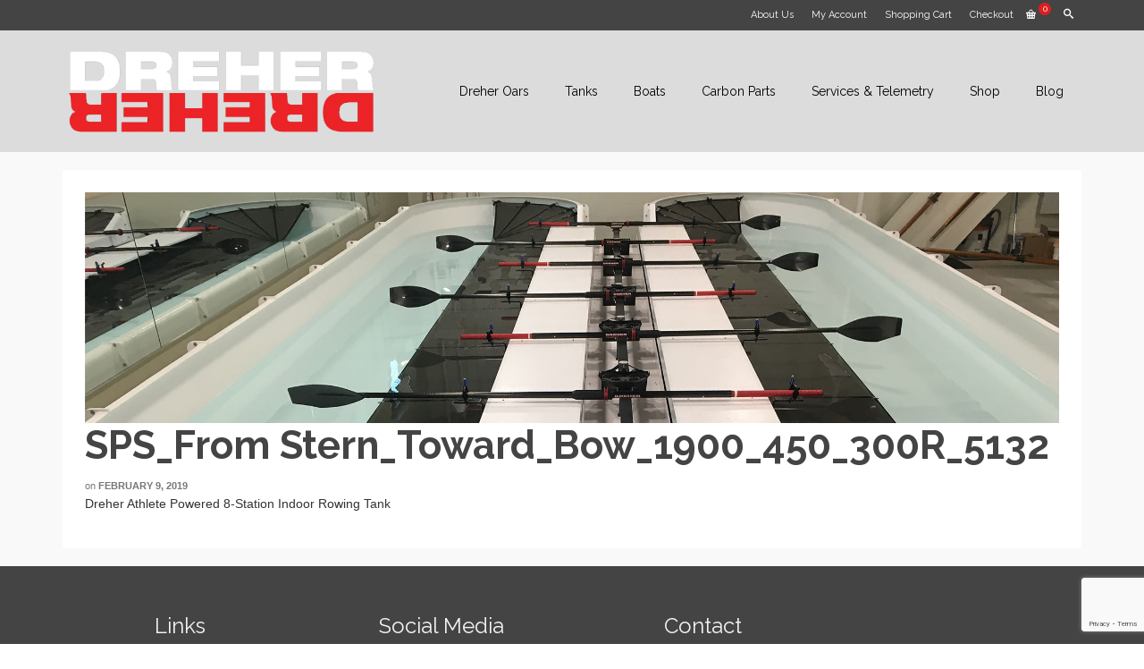

--- FILE ---
content_type: text/html; charset=utf-8
request_url: https://www.google.com/recaptcha/api2/anchor?ar=1&k=6LdEtdoZAAAAAAqL6tTyt-Hnz2dUITFmkYfz6D_x&co=aHR0cHM6Ly93d3cuZHVyaGFtYm9hdC5jb206NDQz&hl=en&v=PoyoqOPhxBO7pBk68S4YbpHZ&size=invisible&anchor-ms=20000&execute-ms=30000&cb=r41nyu6i4yps
body_size: 48557
content:
<!DOCTYPE HTML><html dir="ltr" lang="en"><head><meta http-equiv="Content-Type" content="text/html; charset=UTF-8">
<meta http-equiv="X-UA-Compatible" content="IE=edge">
<title>reCAPTCHA</title>
<style type="text/css">
/* cyrillic-ext */
@font-face {
  font-family: 'Roboto';
  font-style: normal;
  font-weight: 400;
  font-stretch: 100%;
  src: url(//fonts.gstatic.com/s/roboto/v48/KFO7CnqEu92Fr1ME7kSn66aGLdTylUAMa3GUBHMdazTgWw.woff2) format('woff2');
  unicode-range: U+0460-052F, U+1C80-1C8A, U+20B4, U+2DE0-2DFF, U+A640-A69F, U+FE2E-FE2F;
}
/* cyrillic */
@font-face {
  font-family: 'Roboto';
  font-style: normal;
  font-weight: 400;
  font-stretch: 100%;
  src: url(//fonts.gstatic.com/s/roboto/v48/KFO7CnqEu92Fr1ME7kSn66aGLdTylUAMa3iUBHMdazTgWw.woff2) format('woff2');
  unicode-range: U+0301, U+0400-045F, U+0490-0491, U+04B0-04B1, U+2116;
}
/* greek-ext */
@font-face {
  font-family: 'Roboto';
  font-style: normal;
  font-weight: 400;
  font-stretch: 100%;
  src: url(//fonts.gstatic.com/s/roboto/v48/KFO7CnqEu92Fr1ME7kSn66aGLdTylUAMa3CUBHMdazTgWw.woff2) format('woff2');
  unicode-range: U+1F00-1FFF;
}
/* greek */
@font-face {
  font-family: 'Roboto';
  font-style: normal;
  font-weight: 400;
  font-stretch: 100%;
  src: url(//fonts.gstatic.com/s/roboto/v48/KFO7CnqEu92Fr1ME7kSn66aGLdTylUAMa3-UBHMdazTgWw.woff2) format('woff2');
  unicode-range: U+0370-0377, U+037A-037F, U+0384-038A, U+038C, U+038E-03A1, U+03A3-03FF;
}
/* math */
@font-face {
  font-family: 'Roboto';
  font-style: normal;
  font-weight: 400;
  font-stretch: 100%;
  src: url(//fonts.gstatic.com/s/roboto/v48/KFO7CnqEu92Fr1ME7kSn66aGLdTylUAMawCUBHMdazTgWw.woff2) format('woff2');
  unicode-range: U+0302-0303, U+0305, U+0307-0308, U+0310, U+0312, U+0315, U+031A, U+0326-0327, U+032C, U+032F-0330, U+0332-0333, U+0338, U+033A, U+0346, U+034D, U+0391-03A1, U+03A3-03A9, U+03B1-03C9, U+03D1, U+03D5-03D6, U+03F0-03F1, U+03F4-03F5, U+2016-2017, U+2034-2038, U+203C, U+2040, U+2043, U+2047, U+2050, U+2057, U+205F, U+2070-2071, U+2074-208E, U+2090-209C, U+20D0-20DC, U+20E1, U+20E5-20EF, U+2100-2112, U+2114-2115, U+2117-2121, U+2123-214F, U+2190, U+2192, U+2194-21AE, U+21B0-21E5, U+21F1-21F2, U+21F4-2211, U+2213-2214, U+2216-22FF, U+2308-230B, U+2310, U+2319, U+231C-2321, U+2336-237A, U+237C, U+2395, U+239B-23B7, U+23D0, U+23DC-23E1, U+2474-2475, U+25AF, U+25B3, U+25B7, U+25BD, U+25C1, U+25CA, U+25CC, U+25FB, U+266D-266F, U+27C0-27FF, U+2900-2AFF, U+2B0E-2B11, U+2B30-2B4C, U+2BFE, U+3030, U+FF5B, U+FF5D, U+1D400-1D7FF, U+1EE00-1EEFF;
}
/* symbols */
@font-face {
  font-family: 'Roboto';
  font-style: normal;
  font-weight: 400;
  font-stretch: 100%;
  src: url(//fonts.gstatic.com/s/roboto/v48/KFO7CnqEu92Fr1ME7kSn66aGLdTylUAMaxKUBHMdazTgWw.woff2) format('woff2');
  unicode-range: U+0001-000C, U+000E-001F, U+007F-009F, U+20DD-20E0, U+20E2-20E4, U+2150-218F, U+2190, U+2192, U+2194-2199, U+21AF, U+21E6-21F0, U+21F3, U+2218-2219, U+2299, U+22C4-22C6, U+2300-243F, U+2440-244A, U+2460-24FF, U+25A0-27BF, U+2800-28FF, U+2921-2922, U+2981, U+29BF, U+29EB, U+2B00-2BFF, U+4DC0-4DFF, U+FFF9-FFFB, U+10140-1018E, U+10190-1019C, U+101A0, U+101D0-101FD, U+102E0-102FB, U+10E60-10E7E, U+1D2C0-1D2D3, U+1D2E0-1D37F, U+1F000-1F0FF, U+1F100-1F1AD, U+1F1E6-1F1FF, U+1F30D-1F30F, U+1F315, U+1F31C, U+1F31E, U+1F320-1F32C, U+1F336, U+1F378, U+1F37D, U+1F382, U+1F393-1F39F, U+1F3A7-1F3A8, U+1F3AC-1F3AF, U+1F3C2, U+1F3C4-1F3C6, U+1F3CA-1F3CE, U+1F3D4-1F3E0, U+1F3ED, U+1F3F1-1F3F3, U+1F3F5-1F3F7, U+1F408, U+1F415, U+1F41F, U+1F426, U+1F43F, U+1F441-1F442, U+1F444, U+1F446-1F449, U+1F44C-1F44E, U+1F453, U+1F46A, U+1F47D, U+1F4A3, U+1F4B0, U+1F4B3, U+1F4B9, U+1F4BB, U+1F4BF, U+1F4C8-1F4CB, U+1F4D6, U+1F4DA, U+1F4DF, U+1F4E3-1F4E6, U+1F4EA-1F4ED, U+1F4F7, U+1F4F9-1F4FB, U+1F4FD-1F4FE, U+1F503, U+1F507-1F50B, U+1F50D, U+1F512-1F513, U+1F53E-1F54A, U+1F54F-1F5FA, U+1F610, U+1F650-1F67F, U+1F687, U+1F68D, U+1F691, U+1F694, U+1F698, U+1F6AD, U+1F6B2, U+1F6B9-1F6BA, U+1F6BC, U+1F6C6-1F6CF, U+1F6D3-1F6D7, U+1F6E0-1F6EA, U+1F6F0-1F6F3, U+1F6F7-1F6FC, U+1F700-1F7FF, U+1F800-1F80B, U+1F810-1F847, U+1F850-1F859, U+1F860-1F887, U+1F890-1F8AD, U+1F8B0-1F8BB, U+1F8C0-1F8C1, U+1F900-1F90B, U+1F93B, U+1F946, U+1F984, U+1F996, U+1F9E9, U+1FA00-1FA6F, U+1FA70-1FA7C, U+1FA80-1FA89, U+1FA8F-1FAC6, U+1FACE-1FADC, U+1FADF-1FAE9, U+1FAF0-1FAF8, U+1FB00-1FBFF;
}
/* vietnamese */
@font-face {
  font-family: 'Roboto';
  font-style: normal;
  font-weight: 400;
  font-stretch: 100%;
  src: url(//fonts.gstatic.com/s/roboto/v48/KFO7CnqEu92Fr1ME7kSn66aGLdTylUAMa3OUBHMdazTgWw.woff2) format('woff2');
  unicode-range: U+0102-0103, U+0110-0111, U+0128-0129, U+0168-0169, U+01A0-01A1, U+01AF-01B0, U+0300-0301, U+0303-0304, U+0308-0309, U+0323, U+0329, U+1EA0-1EF9, U+20AB;
}
/* latin-ext */
@font-face {
  font-family: 'Roboto';
  font-style: normal;
  font-weight: 400;
  font-stretch: 100%;
  src: url(//fonts.gstatic.com/s/roboto/v48/KFO7CnqEu92Fr1ME7kSn66aGLdTylUAMa3KUBHMdazTgWw.woff2) format('woff2');
  unicode-range: U+0100-02BA, U+02BD-02C5, U+02C7-02CC, U+02CE-02D7, U+02DD-02FF, U+0304, U+0308, U+0329, U+1D00-1DBF, U+1E00-1E9F, U+1EF2-1EFF, U+2020, U+20A0-20AB, U+20AD-20C0, U+2113, U+2C60-2C7F, U+A720-A7FF;
}
/* latin */
@font-face {
  font-family: 'Roboto';
  font-style: normal;
  font-weight: 400;
  font-stretch: 100%;
  src: url(//fonts.gstatic.com/s/roboto/v48/KFO7CnqEu92Fr1ME7kSn66aGLdTylUAMa3yUBHMdazQ.woff2) format('woff2');
  unicode-range: U+0000-00FF, U+0131, U+0152-0153, U+02BB-02BC, U+02C6, U+02DA, U+02DC, U+0304, U+0308, U+0329, U+2000-206F, U+20AC, U+2122, U+2191, U+2193, U+2212, U+2215, U+FEFF, U+FFFD;
}
/* cyrillic-ext */
@font-face {
  font-family: 'Roboto';
  font-style: normal;
  font-weight: 500;
  font-stretch: 100%;
  src: url(//fonts.gstatic.com/s/roboto/v48/KFO7CnqEu92Fr1ME7kSn66aGLdTylUAMa3GUBHMdazTgWw.woff2) format('woff2');
  unicode-range: U+0460-052F, U+1C80-1C8A, U+20B4, U+2DE0-2DFF, U+A640-A69F, U+FE2E-FE2F;
}
/* cyrillic */
@font-face {
  font-family: 'Roboto';
  font-style: normal;
  font-weight: 500;
  font-stretch: 100%;
  src: url(//fonts.gstatic.com/s/roboto/v48/KFO7CnqEu92Fr1ME7kSn66aGLdTylUAMa3iUBHMdazTgWw.woff2) format('woff2');
  unicode-range: U+0301, U+0400-045F, U+0490-0491, U+04B0-04B1, U+2116;
}
/* greek-ext */
@font-face {
  font-family: 'Roboto';
  font-style: normal;
  font-weight: 500;
  font-stretch: 100%;
  src: url(//fonts.gstatic.com/s/roboto/v48/KFO7CnqEu92Fr1ME7kSn66aGLdTylUAMa3CUBHMdazTgWw.woff2) format('woff2');
  unicode-range: U+1F00-1FFF;
}
/* greek */
@font-face {
  font-family: 'Roboto';
  font-style: normal;
  font-weight: 500;
  font-stretch: 100%;
  src: url(//fonts.gstatic.com/s/roboto/v48/KFO7CnqEu92Fr1ME7kSn66aGLdTylUAMa3-UBHMdazTgWw.woff2) format('woff2');
  unicode-range: U+0370-0377, U+037A-037F, U+0384-038A, U+038C, U+038E-03A1, U+03A3-03FF;
}
/* math */
@font-face {
  font-family: 'Roboto';
  font-style: normal;
  font-weight: 500;
  font-stretch: 100%;
  src: url(//fonts.gstatic.com/s/roboto/v48/KFO7CnqEu92Fr1ME7kSn66aGLdTylUAMawCUBHMdazTgWw.woff2) format('woff2');
  unicode-range: U+0302-0303, U+0305, U+0307-0308, U+0310, U+0312, U+0315, U+031A, U+0326-0327, U+032C, U+032F-0330, U+0332-0333, U+0338, U+033A, U+0346, U+034D, U+0391-03A1, U+03A3-03A9, U+03B1-03C9, U+03D1, U+03D5-03D6, U+03F0-03F1, U+03F4-03F5, U+2016-2017, U+2034-2038, U+203C, U+2040, U+2043, U+2047, U+2050, U+2057, U+205F, U+2070-2071, U+2074-208E, U+2090-209C, U+20D0-20DC, U+20E1, U+20E5-20EF, U+2100-2112, U+2114-2115, U+2117-2121, U+2123-214F, U+2190, U+2192, U+2194-21AE, U+21B0-21E5, U+21F1-21F2, U+21F4-2211, U+2213-2214, U+2216-22FF, U+2308-230B, U+2310, U+2319, U+231C-2321, U+2336-237A, U+237C, U+2395, U+239B-23B7, U+23D0, U+23DC-23E1, U+2474-2475, U+25AF, U+25B3, U+25B7, U+25BD, U+25C1, U+25CA, U+25CC, U+25FB, U+266D-266F, U+27C0-27FF, U+2900-2AFF, U+2B0E-2B11, U+2B30-2B4C, U+2BFE, U+3030, U+FF5B, U+FF5D, U+1D400-1D7FF, U+1EE00-1EEFF;
}
/* symbols */
@font-face {
  font-family: 'Roboto';
  font-style: normal;
  font-weight: 500;
  font-stretch: 100%;
  src: url(//fonts.gstatic.com/s/roboto/v48/KFO7CnqEu92Fr1ME7kSn66aGLdTylUAMaxKUBHMdazTgWw.woff2) format('woff2');
  unicode-range: U+0001-000C, U+000E-001F, U+007F-009F, U+20DD-20E0, U+20E2-20E4, U+2150-218F, U+2190, U+2192, U+2194-2199, U+21AF, U+21E6-21F0, U+21F3, U+2218-2219, U+2299, U+22C4-22C6, U+2300-243F, U+2440-244A, U+2460-24FF, U+25A0-27BF, U+2800-28FF, U+2921-2922, U+2981, U+29BF, U+29EB, U+2B00-2BFF, U+4DC0-4DFF, U+FFF9-FFFB, U+10140-1018E, U+10190-1019C, U+101A0, U+101D0-101FD, U+102E0-102FB, U+10E60-10E7E, U+1D2C0-1D2D3, U+1D2E0-1D37F, U+1F000-1F0FF, U+1F100-1F1AD, U+1F1E6-1F1FF, U+1F30D-1F30F, U+1F315, U+1F31C, U+1F31E, U+1F320-1F32C, U+1F336, U+1F378, U+1F37D, U+1F382, U+1F393-1F39F, U+1F3A7-1F3A8, U+1F3AC-1F3AF, U+1F3C2, U+1F3C4-1F3C6, U+1F3CA-1F3CE, U+1F3D4-1F3E0, U+1F3ED, U+1F3F1-1F3F3, U+1F3F5-1F3F7, U+1F408, U+1F415, U+1F41F, U+1F426, U+1F43F, U+1F441-1F442, U+1F444, U+1F446-1F449, U+1F44C-1F44E, U+1F453, U+1F46A, U+1F47D, U+1F4A3, U+1F4B0, U+1F4B3, U+1F4B9, U+1F4BB, U+1F4BF, U+1F4C8-1F4CB, U+1F4D6, U+1F4DA, U+1F4DF, U+1F4E3-1F4E6, U+1F4EA-1F4ED, U+1F4F7, U+1F4F9-1F4FB, U+1F4FD-1F4FE, U+1F503, U+1F507-1F50B, U+1F50D, U+1F512-1F513, U+1F53E-1F54A, U+1F54F-1F5FA, U+1F610, U+1F650-1F67F, U+1F687, U+1F68D, U+1F691, U+1F694, U+1F698, U+1F6AD, U+1F6B2, U+1F6B9-1F6BA, U+1F6BC, U+1F6C6-1F6CF, U+1F6D3-1F6D7, U+1F6E0-1F6EA, U+1F6F0-1F6F3, U+1F6F7-1F6FC, U+1F700-1F7FF, U+1F800-1F80B, U+1F810-1F847, U+1F850-1F859, U+1F860-1F887, U+1F890-1F8AD, U+1F8B0-1F8BB, U+1F8C0-1F8C1, U+1F900-1F90B, U+1F93B, U+1F946, U+1F984, U+1F996, U+1F9E9, U+1FA00-1FA6F, U+1FA70-1FA7C, U+1FA80-1FA89, U+1FA8F-1FAC6, U+1FACE-1FADC, U+1FADF-1FAE9, U+1FAF0-1FAF8, U+1FB00-1FBFF;
}
/* vietnamese */
@font-face {
  font-family: 'Roboto';
  font-style: normal;
  font-weight: 500;
  font-stretch: 100%;
  src: url(//fonts.gstatic.com/s/roboto/v48/KFO7CnqEu92Fr1ME7kSn66aGLdTylUAMa3OUBHMdazTgWw.woff2) format('woff2');
  unicode-range: U+0102-0103, U+0110-0111, U+0128-0129, U+0168-0169, U+01A0-01A1, U+01AF-01B0, U+0300-0301, U+0303-0304, U+0308-0309, U+0323, U+0329, U+1EA0-1EF9, U+20AB;
}
/* latin-ext */
@font-face {
  font-family: 'Roboto';
  font-style: normal;
  font-weight: 500;
  font-stretch: 100%;
  src: url(//fonts.gstatic.com/s/roboto/v48/KFO7CnqEu92Fr1ME7kSn66aGLdTylUAMa3KUBHMdazTgWw.woff2) format('woff2');
  unicode-range: U+0100-02BA, U+02BD-02C5, U+02C7-02CC, U+02CE-02D7, U+02DD-02FF, U+0304, U+0308, U+0329, U+1D00-1DBF, U+1E00-1E9F, U+1EF2-1EFF, U+2020, U+20A0-20AB, U+20AD-20C0, U+2113, U+2C60-2C7F, U+A720-A7FF;
}
/* latin */
@font-face {
  font-family: 'Roboto';
  font-style: normal;
  font-weight: 500;
  font-stretch: 100%;
  src: url(//fonts.gstatic.com/s/roboto/v48/KFO7CnqEu92Fr1ME7kSn66aGLdTylUAMa3yUBHMdazQ.woff2) format('woff2');
  unicode-range: U+0000-00FF, U+0131, U+0152-0153, U+02BB-02BC, U+02C6, U+02DA, U+02DC, U+0304, U+0308, U+0329, U+2000-206F, U+20AC, U+2122, U+2191, U+2193, U+2212, U+2215, U+FEFF, U+FFFD;
}
/* cyrillic-ext */
@font-face {
  font-family: 'Roboto';
  font-style: normal;
  font-weight: 900;
  font-stretch: 100%;
  src: url(//fonts.gstatic.com/s/roboto/v48/KFO7CnqEu92Fr1ME7kSn66aGLdTylUAMa3GUBHMdazTgWw.woff2) format('woff2');
  unicode-range: U+0460-052F, U+1C80-1C8A, U+20B4, U+2DE0-2DFF, U+A640-A69F, U+FE2E-FE2F;
}
/* cyrillic */
@font-face {
  font-family: 'Roboto';
  font-style: normal;
  font-weight: 900;
  font-stretch: 100%;
  src: url(//fonts.gstatic.com/s/roboto/v48/KFO7CnqEu92Fr1ME7kSn66aGLdTylUAMa3iUBHMdazTgWw.woff2) format('woff2');
  unicode-range: U+0301, U+0400-045F, U+0490-0491, U+04B0-04B1, U+2116;
}
/* greek-ext */
@font-face {
  font-family: 'Roboto';
  font-style: normal;
  font-weight: 900;
  font-stretch: 100%;
  src: url(//fonts.gstatic.com/s/roboto/v48/KFO7CnqEu92Fr1ME7kSn66aGLdTylUAMa3CUBHMdazTgWw.woff2) format('woff2');
  unicode-range: U+1F00-1FFF;
}
/* greek */
@font-face {
  font-family: 'Roboto';
  font-style: normal;
  font-weight: 900;
  font-stretch: 100%;
  src: url(//fonts.gstatic.com/s/roboto/v48/KFO7CnqEu92Fr1ME7kSn66aGLdTylUAMa3-UBHMdazTgWw.woff2) format('woff2');
  unicode-range: U+0370-0377, U+037A-037F, U+0384-038A, U+038C, U+038E-03A1, U+03A3-03FF;
}
/* math */
@font-face {
  font-family: 'Roboto';
  font-style: normal;
  font-weight: 900;
  font-stretch: 100%;
  src: url(//fonts.gstatic.com/s/roboto/v48/KFO7CnqEu92Fr1ME7kSn66aGLdTylUAMawCUBHMdazTgWw.woff2) format('woff2');
  unicode-range: U+0302-0303, U+0305, U+0307-0308, U+0310, U+0312, U+0315, U+031A, U+0326-0327, U+032C, U+032F-0330, U+0332-0333, U+0338, U+033A, U+0346, U+034D, U+0391-03A1, U+03A3-03A9, U+03B1-03C9, U+03D1, U+03D5-03D6, U+03F0-03F1, U+03F4-03F5, U+2016-2017, U+2034-2038, U+203C, U+2040, U+2043, U+2047, U+2050, U+2057, U+205F, U+2070-2071, U+2074-208E, U+2090-209C, U+20D0-20DC, U+20E1, U+20E5-20EF, U+2100-2112, U+2114-2115, U+2117-2121, U+2123-214F, U+2190, U+2192, U+2194-21AE, U+21B0-21E5, U+21F1-21F2, U+21F4-2211, U+2213-2214, U+2216-22FF, U+2308-230B, U+2310, U+2319, U+231C-2321, U+2336-237A, U+237C, U+2395, U+239B-23B7, U+23D0, U+23DC-23E1, U+2474-2475, U+25AF, U+25B3, U+25B7, U+25BD, U+25C1, U+25CA, U+25CC, U+25FB, U+266D-266F, U+27C0-27FF, U+2900-2AFF, U+2B0E-2B11, U+2B30-2B4C, U+2BFE, U+3030, U+FF5B, U+FF5D, U+1D400-1D7FF, U+1EE00-1EEFF;
}
/* symbols */
@font-face {
  font-family: 'Roboto';
  font-style: normal;
  font-weight: 900;
  font-stretch: 100%;
  src: url(//fonts.gstatic.com/s/roboto/v48/KFO7CnqEu92Fr1ME7kSn66aGLdTylUAMaxKUBHMdazTgWw.woff2) format('woff2');
  unicode-range: U+0001-000C, U+000E-001F, U+007F-009F, U+20DD-20E0, U+20E2-20E4, U+2150-218F, U+2190, U+2192, U+2194-2199, U+21AF, U+21E6-21F0, U+21F3, U+2218-2219, U+2299, U+22C4-22C6, U+2300-243F, U+2440-244A, U+2460-24FF, U+25A0-27BF, U+2800-28FF, U+2921-2922, U+2981, U+29BF, U+29EB, U+2B00-2BFF, U+4DC0-4DFF, U+FFF9-FFFB, U+10140-1018E, U+10190-1019C, U+101A0, U+101D0-101FD, U+102E0-102FB, U+10E60-10E7E, U+1D2C0-1D2D3, U+1D2E0-1D37F, U+1F000-1F0FF, U+1F100-1F1AD, U+1F1E6-1F1FF, U+1F30D-1F30F, U+1F315, U+1F31C, U+1F31E, U+1F320-1F32C, U+1F336, U+1F378, U+1F37D, U+1F382, U+1F393-1F39F, U+1F3A7-1F3A8, U+1F3AC-1F3AF, U+1F3C2, U+1F3C4-1F3C6, U+1F3CA-1F3CE, U+1F3D4-1F3E0, U+1F3ED, U+1F3F1-1F3F3, U+1F3F5-1F3F7, U+1F408, U+1F415, U+1F41F, U+1F426, U+1F43F, U+1F441-1F442, U+1F444, U+1F446-1F449, U+1F44C-1F44E, U+1F453, U+1F46A, U+1F47D, U+1F4A3, U+1F4B0, U+1F4B3, U+1F4B9, U+1F4BB, U+1F4BF, U+1F4C8-1F4CB, U+1F4D6, U+1F4DA, U+1F4DF, U+1F4E3-1F4E6, U+1F4EA-1F4ED, U+1F4F7, U+1F4F9-1F4FB, U+1F4FD-1F4FE, U+1F503, U+1F507-1F50B, U+1F50D, U+1F512-1F513, U+1F53E-1F54A, U+1F54F-1F5FA, U+1F610, U+1F650-1F67F, U+1F687, U+1F68D, U+1F691, U+1F694, U+1F698, U+1F6AD, U+1F6B2, U+1F6B9-1F6BA, U+1F6BC, U+1F6C6-1F6CF, U+1F6D3-1F6D7, U+1F6E0-1F6EA, U+1F6F0-1F6F3, U+1F6F7-1F6FC, U+1F700-1F7FF, U+1F800-1F80B, U+1F810-1F847, U+1F850-1F859, U+1F860-1F887, U+1F890-1F8AD, U+1F8B0-1F8BB, U+1F8C0-1F8C1, U+1F900-1F90B, U+1F93B, U+1F946, U+1F984, U+1F996, U+1F9E9, U+1FA00-1FA6F, U+1FA70-1FA7C, U+1FA80-1FA89, U+1FA8F-1FAC6, U+1FACE-1FADC, U+1FADF-1FAE9, U+1FAF0-1FAF8, U+1FB00-1FBFF;
}
/* vietnamese */
@font-face {
  font-family: 'Roboto';
  font-style: normal;
  font-weight: 900;
  font-stretch: 100%;
  src: url(//fonts.gstatic.com/s/roboto/v48/KFO7CnqEu92Fr1ME7kSn66aGLdTylUAMa3OUBHMdazTgWw.woff2) format('woff2');
  unicode-range: U+0102-0103, U+0110-0111, U+0128-0129, U+0168-0169, U+01A0-01A1, U+01AF-01B0, U+0300-0301, U+0303-0304, U+0308-0309, U+0323, U+0329, U+1EA0-1EF9, U+20AB;
}
/* latin-ext */
@font-face {
  font-family: 'Roboto';
  font-style: normal;
  font-weight: 900;
  font-stretch: 100%;
  src: url(//fonts.gstatic.com/s/roboto/v48/KFO7CnqEu92Fr1ME7kSn66aGLdTylUAMa3KUBHMdazTgWw.woff2) format('woff2');
  unicode-range: U+0100-02BA, U+02BD-02C5, U+02C7-02CC, U+02CE-02D7, U+02DD-02FF, U+0304, U+0308, U+0329, U+1D00-1DBF, U+1E00-1E9F, U+1EF2-1EFF, U+2020, U+20A0-20AB, U+20AD-20C0, U+2113, U+2C60-2C7F, U+A720-A7FF;
}
/* latin */
@font-face {
  font-family: 'Roboto';
  font-style: normal;
  font-weight: 900;
  font-stretch: 100%;
  src: url(//fonts.gstatic.com/s/roboto/v48/KFO7CnqEu92Fr1ME7kSn66aGLdTylUAMa3yUBHMdazQ.woff2) format('woff2');
  unicode-range: U+0000-00FF, U+0131, U+0152-0153, U+02BB-02BC, U+02C6, U+02DA, U+02DC, U+0304, U+0308, U+0329, U+2000-206F, U+20AC, U+2122, U+2191, U+2193, U+2212, U+2215, U+FEFF, U+FFFD;
}

</style>
<link rel="stylesheet" type="text/css" href="https://www.gstatic.com/recaptcha/releases/PoyoqOPhxBO7pBk68S4YbpHZ/styles__ltr.css">
<script nonce="L7m9OWRxbRvMDsTftAwQzg" type="text/javascript">window['__recaptcha_api'] = 'https://www.google.com/recaptcha/api2/';</script>
<script type="text/javascript" src="https://www.gstatic.com/recaptcha/releases/PoyoqOPhxBO7pBk68S4YbpHZ/recaptcha__en.js" nonce="L7m9OWRxbRvMDsTftAwQzg">
      
    </script></head>
<body><div id="rc-anchor-alert" class="rc-anchor-alert"></div>
<input type="hidden" id="recaptcha-token" value="[base64]">
<script type="text/javascript" nonce="L7m9OWRxbRvMDsTftAwQzg">
      recaptcha.anchor.Main.init("[\x22ainput\x22,[\x22bgdata\x22,\x22\x22,\[base64]/[base64]/[base64]/[base64]/[base64]/[base64]/[base64]/[base64]/[base64]/[base64]\\u003d\x22,\[base64]\\u003d\x22,\x22wr3Cl8KTDMKMw6HCmB/DlcOYZ8OZUGcOHh4KJMKRwo7CkhwJw47ClknCoDbCght/wprDr8KCw6dTCGstw7bClEHDnMKCJlw+w5Zuf8KRw4IcwrJxw5XDlFHDgHB2w4Uzwp0Dw5XDj8OowpXDl8KOw5QnKcKCw53Ciz7DisOFR0PCtVTCj8O9ETjCg8K5akHCuMOtwp09CjoWwovDgnA7XMOXScOSwo/ChSPCmcKHScOywp/DpyNnCS3CoxvDqMKOwp1CwqjCh8OQwqLDvwLDosKcw5TClQQ3wq3CgyHDk8KHJwkNCT3Dq8OMdgLDsMKTwrckw5nCjkouw5Rsw67CmR/CosO2w5HClsOVEMOBBcOzJMOUJcKFw4tmYsOvw4rDvEV7X8O1C8KdaMOoHcOTDQjCjsKmwrEHdAbCgQLDr8ORw4PCnikTwq10wr3DmhbCvnhGwrTDh8KQw6rDkHh4w6tPGMKAL8ODwqdxTMKcDX8fw5vCugLDisKKwoI6M8KoGiUkwoYRwqoTCw/DlDMQw545w5RHw6nCi23CqFVsw4nDhAs0FnrCuF9QwqTCvEjDumPDk8KrWGY9w7DCnQ7DsjvDv8Kkw73CpsKGw7pXwqNCFQfDh31tw5vCmMKzBMK9wpXCgMKpwoAOH8OIOcKkwrZKw6IPSxciQgnDnsOOw5fDownCtU7DqETDrVY8UGIwdw/Cg8KfdUwaw6vCvsKowoV7O8OnwoxHViTCnFcyw5nCoMO1w6DDrG4RfR/Cg3NlwrkrJcOcwpHChivDjsOcw5wFwqQcw4ZTw4wOwoXDrMOjw7XCncOSM8Kuw4R1w5fCtgY6b8OzIMKlw6LDpMKawofDgsKFRMKJw67Crw1mwqNvwrBDZh/DiUzDhBVCQi0Gw6RlJ8O3P8KGw6lGKcKPL8Obay4Nw77Cn8KVw4fDgGrDmA/[base64]/DgxPCicOawrbCvCB/PcKNNsO2wpjDg0XCtELCqcKLIEgLw75yC2PDtMOlSsOtw5HDh1LCtsKsw6w8T3pew5zCjcOGwp0jw5XDt1/DmCfDlUMpw6bDkcKAw4/DhMK/[base64]/CogUhExAxMl/CnMKvDcK+wo9HI8OxUMKyFDphesO5CR0OwqVGw7AmT8KcecObwo7ChFXCsxc0AcKcw6jDsFk7TMKQOsOAQk8Sw4nDt8OwOGfDncKjw6A0bgfDn8K/[base64]/CjMOiw4LDg00fe8K+LcKUBMOBw7sNFcKCHMKTwqrDl0jCh8OJwpB+wrfCsCRZIirCk8KVwqlhAkM5w6Uiw7s1ccOKwofCm0kMw7ofMBDDhMK7w7xVw7jDg8KZRcKqYClGJTZ/UcOSwqDCiMKoHBliw6IEw4/DrsOtw4kyw7bDuAAzw4HCrj3CukrCscO9wqAKwr7Ct8OgwrEIwprDp8OEw7bChcOvTMO1ClXDslMywqDCm8KawodHwr7DgsOtw7spBiXDssOxw5BVwpB+wo/CuQJIw71Gw4rDlkNAwqFbLH/Ci8KKw4RXEEwNwrHCoMKnFxR1asKCw5k/w6dFNSp3aMODwos9JAROZjNOwp8OU8Omw4BZw4ICw5HChcObw5ltBcOxfnTDmcKTw5jCssKGwodnJcOsA8Oaw4DCj0JmO8KuwqrDlMKuwpkFwpXDhCAJXMKNVmc0OMOJw6oQGsONeMOcKEvCk0t2AcKwbA/DksOcGQzCgcK6w4PDtsKhOMO8wqPDpWrClMOww7vDpADDoGfCuMOhPMKYw60+TTh0woQ+HDMiw7jCp8KDw7LDncKOwrbDk8Kkwop1WMOVw67CpcOZw4wTYyPDvHgeNXEQw6kJw61DwoTCmFDDlkUVPB/DqcO/fW/[base64]/[base64]/CvcODw6grwoE8FcKmfMOrwo7CocOYYRRJwp9nXMOoA8K7w53DuW5gE8KWwoVwOCxcAsKCw4/Dn2/[base64]/CkGvDssKhwql2w7nDo8Klwq8PEzHDvhXDvhV1w4cGbGPCm1bCoMKjw7NwAHokw7zCqMOtw63CsMKDOAstw6gow5x/Lz1mZcK9cUPDvcO4w7rCiMKCwpLDrMOmwrrCpwXCqcOtCCrCkiEZEGhHwrzDq8OJIsKdI8KkLmbDtcKPw58TZcKzKnwpbsKcSsKfYFHChHLDpsOrwo3DpcORdMOHwpzDkMKIw6rDlWIsw6EPw5YzPSAYUllcwp3DhCPChUbCoFHDkiHDgDrDkG/DvMKNw5oZMWDCp0BbAcOmwqERwrXDt8KRw61iw4ANDMKfGsOTwqFMIsKwwozCoMOzw4tEw4J4w504wpZpMMO/wpxtSjvDsGkzw5rCtyfDm8OHw5YHFgTDvyN+wrY5wrUVacKSdcOuw7J4w55Yw4AJw51uSRHDsRLCoXzDu0cgwpLDlcK7HcKFw4rDhcKow6HDksK/wpjDg8KOw5LDicOAHVdYVGJTwqjDjR86MsObYsO7LcKTwrw0wqXDo3xMwqwPwphAwpBxO3sqw5VSWnc0KcK6JcO5HkcGw4nDkcOcw7LDgzsXfcOuXWDCrsOcTMKWZFbCvMO2wqoVJsOtasKuw6YsNsKNaMOow4hpw5p4wr7Di8K4wo3CljnCqsKIw5N3B8KoFMKBacK/ZkvDscOmRi9kUhVawpJZwpXChsOMwogYwp3CmkcgwqnCmsOOwo3CksO5wr3CmMKzOcKRGsKsQmY+ScOUEMKaEsO+w6QNwrdxYhcyNcK0wo4qVcOCwr7DpMO0w5UfORPCk8KRC8KpwoTDnGLDhBgjwr0QwrRmwpgFCcOlHsKMw6xrHVLDi0/DuG/Cl8OqCApoQmw/[base64]/ZT/DtzDDu2DDsQPCnMKkw6Auw7jCi3dncXrDrMOxe8KFwrVMKUrCl8KJST8jw5l5LBQYTWQ/w5bCusOqwpt8woHDhsOMHsOAX8KzKSrDmcKrCcOrIsOPwopQWTvCq8OLAMOPJ8OrwollFmpIwqnDvAomUcOxw7PDkMOew4Usw4nCtBU9MBwQccK/LsKewrkJwrdqSsKKQG9vwpnCqmHDh0fChMKDwrLCkcKxwp0ew5xzFsOkw5/CqsKkX0TCsgdXwrXDklJcw7cfeMOxSsKQAysgwrl/U8OkwpDCiMO8aMOdP8O4w7JZTxrCjMKOc8OYVcKmYiskw45Ww6QsS8O3woDCnMK5wo9XN8K3XRoFw7MVw6vCll7CrsKewpgQwrjDrcKfB8KvA8KzQR8NwqhVJXXDjsOAOBVJw6TCqcOWIcO/FEnCiHvCoj8STMKmUsO8csOhEMOeRsOkF8KRw53CpjjDg1jDv8KsbVvCo1/Cm8KZd8KnwoHDssOkw7dGw5DCgXkgM1vCmMK1w5LDsxnDnMKowpE1JsOOCcOwVMKow6dww6XDqjvDqlTCkljDrynDhx3Dm8OTwoxzwqfCo8OowpwQwr8Twp8/[base64]/wpnClAzCoVHClcK0w6fDk1PCgcKAwrLCjjLCvsODdcKhPS7CtC3CqX/Dj8ONJnBHwo/DrcO8wrAfZglnw5DDhUPChsOafTbCh8OJw57Cq8KbwrHCs8KuwrQQwr7CsUTCgH3CklDDrMO9ADvDj8KFLsKvUsKuUXR4w5rCok3DmBRRw4PCiMKnwrZRMsKSey9tXcKDw6oswrXCusOmGcKvUQRhwqvDrUfCrWcILWLDmsOVwp54woJVwr/Cm3zChsOmesKRwrMmOMOiBcKZw6XDnU03IMOBY3zCowPDgTYuXsOCw6rDs20CdMKewr1sAsOBZDjDr8KGIMKPZMO/[base64]/DtMO4wqorB8KcUMOvw4vDksKiwolvwo7DksOTfRouPwVfw6ZdZlA0w4Y5w5kEX3XCtsKhw5Jtwo55agTCgMO4bwTCnzQowpnCqMKCeQ/DjSUEwq/DlMKrw6DDtMKLwo0iwrpQXGwuLMK8w5vDnQ3Ct0tgRgvDhsKye8OAwp7DrsKtw5LCisKsw6TCuAhRw5BgLcK3FMOUw7jCiHw7wqIjV8O3d8Ouw5PDmsO6wp9EfcKrwq8QBcKKcQx+w5LCssK6wr/Dnw4halJGTsK0wqzDrD96w5NdU8OOwo9sQMKJw53ComNUwqkxwrZbwq4xwo3CjG/Cv8K5JifCi0XDk8OxD0fCvsKefAbCuMOGeEQuw7PCsHjDmcOybMKcTTPCgcKUw63DksKtwoXDnHQqdnR+fsKuMHlVwqNFUsOIwplrOW84w5zDowNSIRx7wq/DsMKuBsKhw7Niw7VowoMOwr3DmFNCJzFwNzZ1I2bCpsOuGi4NIUvCvG/DlT7Dk8OUJAFNNEh3O8KZwoHDm25SJEEfw4zCusOQEcO3w70pWsOrIXsAOF/CgMKFCzHDlypnTsKDw4TCssKoHMKuFsOKMyHCsMObwr/DtCPDqEJNb8KhwoPDmcOMw7pgw6gkw4vCs3LDqip/[base64]/DpWDDlV1wIwvDicO+Jn/Do8OaZDLCiVwRRMKlFRPDn8KYw7nDlFI/UcKsScOVwrMUwq/DtsOiYwY0wrbCm8OCwqMtTAfDicKtw7Zvw5TCn8OxCsKSUxx0wqXCpMKDw7N2w4XClHPCik8RU8Kvw7c0BEp5FsKFdsKNwpHDtsKNwr7Dv8KRw4w3wrnCicOLR8OFNMKbMRfDscOEw75ywrsfw4ktXSjClQzChyZcFMOEGlbDh8KVJ8KCHXnClsOFQsOKWF/Dq8OHQBvDrj/DlsOiQcK2N2zDqsKyPzAYVkxuVMOlPj4Pw7p5c8Kcw41Hw7/Ct3gZwpPCi8KVw5/DrsK6S8KObHozPRYweC/DoMOSBktOUcKCd0HCnsOIw5/DqWY9w4PCmcKwaDIHwqwyGMK+XcKnbB3Cl8OLwqAeGGnDscOJP8KUw5Ekwp3DuDrCoTHDlQNLwqAxwonDvMOJwrkTAHnDqsOCwqHCvDgrw6TDu8K9KMKqw77DrjbDosOnwrjCrcKWwr7Dr8OBwq3Dr3nDkMOrw61ANyUfwrDCt8KXw6TDnxEQAx/CnXB5RcKaDsOqw5HDmMKrwqtOwqVRKMOVdC7DijvDgXbCvsKgI8ODw5RnLsOHQsK+wr7CqMK6NcOCQ8KLw5fCoFxoI8K6dDnCh3XDsT7DuW42wpchH1DDmcKgwozDuMKVDMKnGcKyScKmZMKdNGBew5QtaE8BwqjDvcOKMRnDpsKmBMOFw40twqY/asO/wo7DjsKBesOXFijDv8KvIyoQelXCq0Yaw7wZwr7DscOCYcKebMKrwrh+woc+Gn5PGgjDj8OFwrHDvcKtX2JGFcKROngUw6FWO3U7O8O3XsO1LwLCtB3CgRFnwq/CknXDiCrCn0taw6ZjZwoyL8OgD8KOLWsEAjUHRcOVwr/[base64]/wq5SWcOVwqkew7VVecKlw5hRw5/[base64]/DrRbChcO9wqouwpMiwqfCvU3Dr8O2wr1ywqlPw7Bqw79pXzzCp8O8wqcBIcKvWcOlwoZYADJKMzwtCsKBw6ESw4LDm3I+wp/DgAI3RcKjBcKPa8KGY8K7w4gPDsKjw6lCwpjDpQwYwowsScOrwoFpZWR/wqooc2XDglcFwpVFI8KJw6zCgMKJNVN0wqlTLRHCqDjDscKqw7xXwpVGw5TCuwfCqMO/w4bDvMOBfUYxw7bCqGzCh8OGZyTDjcO5NMKXwr/CoDnDjMOQFcKhYFHDl0xXwovDksK/V8O0wobCqsOqw5XDkzEMw5zCpwYTwqd6w7hOwqzCgcOPLW7Ds0k7RxUNPCFuM8OcwrcxLcOEw49Ow4fDlMK6GsObwpVxSxwcw7pnFxIJw6w8LsOyLxs2w7/DvcKswq0UfMO6fMOYw7fCocKawrVVwrLDlcKCL8K7wr/Dr0jDmy07IsOrHTvDpFDCu0AuQFPCpsK3woEOwoB2W8OcaQPDn8Oxw43DvsKzQgLDi8O6woVQwr52D3tEPcOgcxRNw7PCu8OFSm8wRkIGJsKVa8KrBhPCk0E3AMOtEMOdQGM/[base64]/DnMOrOS0swoLCncK0OgARw7XDj0DDqETDssO7KMOjPw4Dw7fDjRjDggDDrApMw6V5HMO4wpvChyJYwos5woo5RMOdwqIDJyDDrgPDncKdwoB4McOOw49PwrU7woJFwqoJwoxywoXDjsK1D0nDiE99w6prwqfDn1/CjnBSwqYZwpBjw7dzwrPDrQN+c8KmZ8Ksw6XCicOqwrZlw7zCqsK2wr3CpWV0wqAWw4XCsBDCsi/DpGDChEbCicOiw5vDl8O+RVxjw6wAwpvCnBHClcO9wpLCjx1aJQLDksOYV1s7KMK6YRo8wo7DixXCscK5SXPCm8K8dsOPw6zCssK8w6zDucKaw6jCkXRow7g5LcKEwpECwqs/w5/CpBfCn8O4bgzCg8OjVinDqsOkfXJ+JcOKb8KLwo3CvsOJw4vDm14+BHzDjcKOwpZKwpTDnkTCl8KWw4/DhcOpwqEUw4fDvcOQYQzDi0J0DDnDuA5+w4hDGmzDvCnCgcK/ejPDlMOXwoQhAwt1J8OqDMK5w5LDr8KRwoHCom08FRHCjsOhfcKhwodYZGfCnMKbwrLDtQAAQVLDgMOFX8KdwrzCuANiwrtlwq7Co8OlXsOSw5zCv3TDiiQjw5DCmwpdw4bChsK3woXCicOpdMOhwpjDmULCpVDDnGklw6/[base64]/DosKDwpUiw4A5NcOLJ8KPw53DmVIVU8OZWsK1wq3DqcKCUh9fwpDDpgLDo3bDjjdVR1YmKUXDscO4A1cWwofCvh7CnlzDr8Olw5nDtcKcLgHDllDDgGExQm/ChQLCmhnCu8OnGQvDiMKhw6TDunZ+w4tbw7XCixrCg8KpD8Opw5jDnMOJwqPCqxBcw57DpA9ewoDCrcOCwqTCu1hKwp/CsGvCv8KXAcK5w5vCnG8EwoBZen3ChcKiw78BwqVOV29ww4TDkV9Ywr5Rw5bDsjQDYTNZw5QPwqfCoX0Lw5dEw6jDtU/DhMOQDcO+w47DqcKMWMOUw64NZcKOwrMcwqkFw7nDi8OZKXEpw6nDhMObwpkOw7/Crw3DlcKyFSPDoxJuwqHCkcKdw7JBwoNPZMKERAF2MktAJ8KAA8KCwrN8dBrCucOIYkfCssO0wpHDmMK6w6pfc8KnLMOrI8O/dm81w6UqVA/CgcKUwoIvw5odRSxPwqXDnzrDocOew6VYwoh3CMOsDcK7wo4Rw4VYwq3DlxHDocKPbSFdw4/[base64]/CnMKRw7kHwrrDrSDDksKDd8O2w5wcWcOpw6XCjsKbGHPDlUPDsMK/bMOLw7/CswfCpXMlDsOSC8KewpjDsGDDv8KZwoTCgsKnwq4gPRLCiMOtJ2kcScKvw60sw6MwwoHCtk9awpwJworCrSQ8UXM8IHrCuMOAVMKXXz4mw5FmNsOLwqJgbMKFwrYQw4DClCQJGsKvSUJ6FMOqVkbCs23Ch8K4YCPDijoYw6xjagpCw4/DpD/[base64]/CjMKZcVnDpHIsYE7DtHEbwqcaJcKLcHTDvjM/w7t0wqrCqj7CvMO5w7piwqkkwpo5JD/DrcO7w553H0F1wqbCgw7CtcOZAsOjUsO/wrzCqk1yERc6RHPClQXDl3nDlhTDp3Q8STQTUsKXGxHCjFvCmU7DlcOIw5LDiMOVd8KWw6URZsKZKcOYwpPCn3nCiRAcJ8KHwqJGWHpNH0U8I8OjYnLDs8ODw7sjw4VxwphMJSPDqwPCj8K3w5bDswUbw6HDiQFew63CiSLDlSAvNh/DvsK/w6/[base64]/CocOuw43Dn8O2L013w6ZJCcOKw4zDkB3Dk8Olw7AQwrZlB8O/AsKBZEHDiMKlwrrDtGAbbwQ8w6MQcMOuw6fCusOWVHUpw4xEf8OHe1jCvMKSwpJPQ8O8Tn/CkcK3L8K0d2QBFcOVGC0gXBUVwqzCtsOHP8OrwrhiSD7Dv2nCtsKxZjo+wqZlCsOyC0bCtMKab0dyw4zChsOEEEdbHcKOwrFbHDJ6HsKeZF/[base64]/wrI0PGoCw4o8wpPCjMO2wrRYZXrDmcOIwrvCk3XDqcOEwoJhTMO+w4FAAMOAex3DvxdIwoNnSU7DmgDCmUDCmsO9P8KYIUHDisOZwp7DqBRww6rCm8O/[base64]/[base64]/DqcOrw6fCvMO/[base64]/Cs8KTwo9Iw7rDr8OtVsKcTsK5wrEFwqAREDvDrcOmwrPCosKaG3jDhcO3wq7DthEww7Q1w74jw5gML11hw77DqMK5fRlmw451dG5QO8KLNsO0wrImfzfCusOBZXrCpUY7DcO7LkTCmcOhRMKTUzlobnzDsMKlbyBFw6jCkhHCjsOPDy7Dj8K8X19Ew45DwpE/w6wsw7pvTMOOEFzChsKda8KfCXtvw4zDnRnCqsK+w6ICw5VYWcO9w5szw6ZuwpjCpsOKwrMzTWVJw63ClsKOTcKuIS7ComkXwo/CucKEwrM4JiRRwp/[base64]/WAcqdmbCpMO3w7cuSMKrE0dSw5lmw7HCo8Kqw5M+wopUw6rCqsK7w7nDnMOKw4MneUrDtmTDqzgYwoo+w4pOw6PDqmYqwpkvSMOzU8O/wq7CnytdQsKOYsOpwoRCw7hNw5w+w7rDunsqwrBtLBgUMsOOYMOcw57Di3oJBcOiZ3ULFzsKOScXw5jCp8Kvw5dYw4ZLag9MZcKnw542w5NGwqfDpB93wqLDtHtAwo7Dhy0JX1IvVDJkaSRjw5cIfcKAbMKuEx3Dik/CvcKCw5lSbhTDmVl5wr/[base64]/CtMOsR8KBNl0XQAIuwp1NwrRBcsOZw6cebBBbFcOBXMKSw5HDriXCnMOxw6rCryHDt2bCucKXAsO2w59+eMKkAsKHSzTCksO+wpXDqGV9woXDr8KGUx7DuMK+w5nCpQ/CgMKzeVAVwolpIcONwoMUw7TDpx7DqggfX8OLw545N8OpfRXCtw5pwrTClMOhC8OQwp3ClkrCoMO5QTXDgj7DrcK9TMOLUMK/[base64]/DoBvCkC7CgMOAwrhDwo7Dj03CusORXsONMWbDicOELsK7McK+w7Ihw7JKw5kYe37CpVHDmQrCssOoUkdvBnrChi8aw6ooXlrDvMKgWgxBLMK2w50ww4bCsxnCq8KBw6dGwoDDlsKowo0/FMO/wqk9w7PDm8OTL27CuS7DjsO3wrxmVBLCqMOtJFHDtsOHSMKjTydUKcKdwrzDtsKXFVPDjMO/wo8FGnXDhsOacXbCiMKFCFvDv8Kiw5M2w4DDmxHDkRdFwqgmU8O1w79kwql6ccOdcRZSd3cXDcKFRE83TsOCw7sJag/DkG7Cgys8CRA9w6rCq8KEUsKfw7pCI8Kswq4OWxHCkG7CnFJLwqpLw5TCsSfCqcKcw4/Dux/ChGTCv2gbD8OLXMKewpY4YX/Dv8OqEMKAwoDCnjMfw5bDosKbVAdZwoQLecKpw5VTw7/DtgLDl3DChVDDoxwZw7EaOgvCi0zDmcKow6VkaC7DpcKYdz4gw67DmsKWw7HDmzpsNMKuwoRTw7IdBsOEBMO9XMK7wrIvMcONJsKdXsOZwrHCisKQYCwMc2JKLRhxwphowqjDuMKha8OCFlXDp8KZR2gVWMODKsOMw5HDrMK4Qxs4w4PCow/[base64]/[base64]/[base64]/w7cCwq3CvVbCnSbCvEtVU2MNTsOhPsORwoXChGjDqSfDkcOmXgIRT8KFASk3w65KUTVHwoADwqbCn8KBw7XDm8OTfDpow6zDk8Ofw49LVMKsGhLDncOiw6w9w5U5YCDCgcKlGzEHGQ/[base64]/wqNFw6zCs1xKw5XDh8KYw7V4GcKvw5rCm2vCosO+w5pkHHdWw7rCksK5wrbCsBl0Tlkral3DrcOnw7LCvsOSwqIJw7Qjw57Dh8Kaw50PNErComLCpWZdYAjDo8KEZMOBMFwnw5fDuGQESBLCmMK2wrMYQcOPNjlnNxtWwpR5w5bDucOpw6nDs0Iow7/CrcOqw6rCszURaARrwpDDiUF3wqJUEcKUUMOGbk1Ew5XDgcOAc0dtYjbCtMOQQSzCgMOvXwhCKystw51HClvCtcKleMK8wqJ3wrvDlcKyX0jDokNWdTF2D8K4w4bCinLDrcOXw6QiCHhMwqU0XcKJMMKswqk6Yw0NfcKLw7cjR1ohPQ/[base64]/DiGbCtMOPXMOZwrEldQJLMQnDkg4aVHjCkXcOw44if3gRK8KlwrXDvMOlwqzCi1vDtVrCqHxjXMOnU8KcwqNuGk/ChXNfw6pSwqDCoT5IwovCrTXDjVIOSS7DjRPDinxWw5cqZ8KtGMKkGGjDjcOiwp7Cm8KewofDj8OBNsKoaMO7wp1nwrTDo8Kkw5EuwpDDqsOOVEbCpQ8UwoTDkBPCukzCi8KswqQzwqrCoErCuSNHJ8OAwq3CncOMNl3ClcOFwpkPw5PCrh/Cq8OGNsOdw7PDnsKuwrUOB8OiCsO9w5XDgArCjsOSwqHChE7DvzoiJ8OjA8K8VcKmw5oUwrDDpjUdFMOyw4vChlonM8OgwqzDpcKaBsKHw4XDhMOgw71yQltzwo0FJMOsw4TCuDF0wrTDjmfCmDDDnMK+w6E/Z8Kswp9mJD0Zw4XDpl1+Ti8/[base64]/DqTkXE3LCqsOMwr14WXBCb8Oww4PCnsOXM1oywrHDrsOKw6XCtsO2wocxB8KpV8Oww5lOw6HDqHhRQCV3E8OqRH7CksOSdHt5w6LCksKCw4thKwPCjgfCgcO+PcOtaBjCiAlrw64VPFrDpsOVWMKjPUN2ZsKTTXRowrM/w6PCvMKGbzTCvSlcw4vDhMKQwp8nwoTCrcOAwoHDqhjDpj9WwoLCmcOUwroKL0dtwqVgw6o9wqbCpldbclTDjTLDixVjJxkqOcO6XDkAwrZ1bS0nXj3DulsmwovDrsOPw4IMNwzDkVUOwrwAw7jCm3tyQ8K8ZTRjwp94NMOpw7gOw5fCqHkVwrbDj8OqLwTDvS/ComZwwqwECsKYw6pJwrrCs8OZw4zCvzZtPcKCT8OeaSzCuivDlsKTw6ZLbcO7w48fTMOQwp1iwoVFPsK+ODjDmU/CjMO/DjILwosoQjfDgiB1wqPCj8OQZcK2TMOVCsK1wpHCssONwpUGw6hhWV/DvExlXUVhw7x8XsKnwoUIwrXDrx4YesOQMT1kVcO8wpPDjgJQwo9XDW/DtybCtyjCqHTDnsOAeMKnwoA7CnpLw55iw6pTwp1iVHHCgMOCBC3Drj1gJMK2w6fCpxNFVH3Ds3fCgcKqwoodwoQkDQ57YcKzwopLw6FSw40tKiccE8Ojwpl/w7zDkcKOLsOTdUB4b8OQEwk+agrDi8KOCsKPNcKwfsObw6XDiMOQw6ofwqMrwrjCmDFKL05kwrrDncKgwrQQw6IsTnEvw5HDrnTDi8Oie3PCm8O7w7bCshLCnlbDosKdEsOqQ8O/[base64]/CocK6R8K7w4rDlXgwGlHCm1DDlMKkdx/DpsO7BRJzOMKxwoMkBhvDgEvDqGXDkcKrPCDCjMOAw782UTc2JmPDljPCvMO+CDlpw7dJLjPCvMOjw4lTw7Y1fsKFw5NYwpzChMK2w6UrKUJSVBLDhMKPQhfDjsKKw5/CvMOdw74rIsOuX1lwVxnDp8O7wrV3M1/CmMKUwppHQDM9wpcWPkHDoBLCuhhCw5/DmlLDo8K3GMKbwo41w6kVBSYVXnZ/w6fDnk5Ww7XCvRLCig5rWi7Cq8OscGPCh8OpRcOlwqI2wq/CpERrwrYdw7d6w5/CpsOaem/Cr8KDw7bDgBPDtMOQw4jDkMKHdcKjw57DsBAZNsOIw5ZGXERUwoXDiRXDlzRDJE/Ci1PCnndfLMOnIAcgwr0kw6pfwqHCrgDDmCLCkcODQFhwccOXcw/DrVUjKVA8wqPCtsOobTVpSMK9Y8K+woc7w5nDvsOYw6F9PykyJlRsS8OFa8KufsO4BxjDoX/DiHDCt2xRBDhxwrUjOHrDmh4UEMKRwoEzRMKUwpBgwrNiw7TCuMKZwp7CliHDjXTDrC8qw6IrwqLDqMOUw5DCshUswo/DlRPCkcKow68Pw6jClGrCmyFPeWwlZjnDh8O6w6lxwonDmFHDnMOCwoJHw4XDrsKCZsK8KcK9PwLCoxB4w7fCncO1wq7Dr8OWFMKqFSVEw7RmF3zDmMO1wrpiw4PCmC3DvXDChMOIdsO+w4Ygw5NWUG/CqV7DnBpHaT7Dq1TDkMKnNDvDu1l6w4nCvcONw4PCkGs4w4VBFW/CvChYw4vDoMOJGcKpRiIqHlTCgDrCqcOBwoDDlcOPwr3Dq8OQwpFYw6nCuMOifhA+wo5twprCtzbDpsOxw5BiasOAw4MRWsKSw4tYwrcLChvDjcKdHcKudcOHwrjDuMOQwr8tIWMkw4TDmEh/EFLCpcOhFBFPwqjCnMKnwrATFsOjbTIaFsKyWsKhwpfCpMOqWsKMw5vDp8KqTcKBPcO3WBVqw4IvTjk0QsOKHXpwVQPCs8Olw5cOcTRDF8K2w6HCuwgfNSNYGsOqw5zCg8O0w7fDtsKFIMOHw6LDgcK+V37CucO/[base64]/[base64]/wp/CpRbCmi/[base64]/DgWkQw6opw6rCgsObwrcAw7tQw5HCssK3wrdvw4p8w68vwrbDmMKkwonDv1HDkMOhf2fDuEHChRnDjAnCu8OsL8OcNcOiw47CqsKeaQnCgMK3w6d/SETClsO1RsKMKsOAS8OWfUXCoDTDsiHDkTYJA0IqJXMdw4sfw4HCpRLDnMKJFk91My3DpcOpw7Zvw5gFbUDCg8KuwpvDhcOCw6PCpSXDrMOMw44WwrrDvcKgw5FoFgbDl8K2YsKEH8KGU8KnPcK7dMKncgQCQTTCvxrCrMO/HTnCvMK7w4fDh8OOw5DDoEDCqx4GwrrDgUEzAw3Dmn8pw6vCoGLDkBU5cBXDuyp1FsOmw7o5IlLCsMO+LMOewoPCj8KlwqrClcOLwr1Dwo1wwr/[base64]/wp94Bi1UwpFUwpzClcKiwpFsw6JYNkk6eAnClsO/McOew73DqcOowqIIwqNUL8KJBiTCjMKRw4zCosOowoIwGMK8cRbCvsKowrXDp1s6HcKgKTbDhn7CpsOuCGcmwpxiHsO0w5PCqDlsAVxAwr/CsCfDtMKnw5TCgTnCs8ObCBjDt3YYwqlAw5TCt1XDqMOBwqDDn8KPLGwDEsKiem0zw6TDmcOISQMFw5s5wrPCk8KBSn4XWcOLw78rOsKeNCcKwp/Dk8OrwocwV8OjSMOCwqk/w51ePcOaw64Zw7/CtMOEFFbClMKrw6lOwq5DwpTCkMKEdgwYAcKLXsKMTHLDni/Du8KRwoYkwoVIwrLCgHYkQjHCjcKwwrvDnsKQw7nCtgU1GkMGw64pw67CpkhwEnvCoHjDoMOXw6jDuxjCpcOCL0jCg8KlfTXDh8Knw4gJfsOsw7DCklTDjsO8M8KrW8O1wpzDk2fCosKNTsO/w5nDuikAw6N7csKHwpXDumIDwpM2wqzCgGHCtxIZw4PCiVrDpgAJG8KTOxfCrEh6NcKfHnQ/I8KtJcKZbivDlhjCjcOze0B8w6sCw6I7M8KmwrTCocK9SiLCvsOVw4Rfw5MBwoRQYzjCk8O7wog9wrHDiQ/ChzHDosOqPcKFXyVDUShxwrTDngk9w6nDqsKLwqPDtTQWGkHCu8KkIMKQwrYdUCBYEMKyb8OoXSwlcV7DhcOVU1tWw51OwpYOO8Kdwo/[base64]/ZcK9b8KINcOWNVnCn07CiUDCmsOeETPChsKZJnPDscO+ScKLc8OAC8Ofwo/[base64]/DuHJPckcHwqTCmm1gRiRiFMO5wqfDtMOawq3DqVAkHR3CgMKLecOJMMOvw67CiCA8w6oZbX3Dg1EwwpLCtRYYw7/DoyfCsMOjDcKXw5kWw5cPwpkbwr9swp1fwqLCrTEZU8O8dMOzNQfCmG7CvDIjSSIvwoUjwpMIw4Buw4Frw4nCrsODT8KSwojCiDhJw40lwozCgwMuwopHw7bCqsKpHhjDgj9OI8KAwqNnw5Aiw4bCoEbDjMKIw7AnFG5xwpwxw6d/[base64]/[base64]/Dn3d8wobCrMKcPcKNw50bwpLDsHDCusKMAHh3GMKXw4YmDGtCw4gGAxEFDMORWsOYw73DucK2AiwxYBI/LMK2wodiwpF4EhvCuxE2w6XCqm0Ww4Y9w7TCvmhFYmfCpMOyw58AE8OQwpbDn1DDrMOgw7HDjMKkQsOkw4XCsl0/wqBKAcOuw57Do8KQBGNcwpTDgyLCucKuAFfDjMK4wqHDksOcw7TDmibCmMOHw4zCmVRdRE5TFjVnUcKAf2dObBhRIg7CmB3Dol0kw6/Dg1IxEMOlwoNCwrbDrUbDmA/DgcO+wqxpMhAmZMKSFx7Dn8OfXxvDv8OFwoxIwrQSR8OFw7pkAsOCSnUiWcOywr/CqwJEw6zDmBzDjWPDrGjDhsOHwp9fw7nCmQPDhghew6ouwqDDj8Olw60oTVbDmsKmdyJsb1lVwrxELG3Ct8OIQ8KcC01lwqBHwptNFcKWVcOVw7fDl8K8w6/[base64]/DssOMwpXDqsK4wpsfQMKrw4TDscKvbcOgKcOGVz5RPMOnw53CgBhewobDskFtw4JKw5TDiDJOd8KlJcKVQsOsUsOWw5omU8OcGw/DvsOuLsKNw5AHfkjDt8K8w7zCvHnDrnJXRXtrKW4vwo3Cv1/Dtw/DlsOmDGnDs0PDgzrCth/DlcORwowew4ABQl0HwqvCqGwxw4PCt8OKwoPDnkQXw4DDtFIhXV0Mw6tpRMO2w6nCrnDDuADDncO/w5kDwoFoBMOKw6LCsH0Zw6NAL0Qowo9iIyM9RWNNwpl2fsK1PMKiO0wlXsKBaBHDtlPCgDbDssKfwq/CssKtwo5nwphgNMOKDMOqWQc3wpFZwqZMcx/DrMO6HGF8wojDiErCszfDknLCsQnDm8Odw6pGwpR5wqBHfR/CokbDhjTDusORbQg7bMO4cV4lHVnDpj0pAC/CkltgAsO+wqAcBTkOejDDucKrAmNUwpvDgVnDt8Knw7QcKGjClcOXP2jDjTkbUsKFQmoWw5LDlnbDrMK9w41Iw6Y+I8O4UG3Ct8Kxwo5+bFjDn8KicRHDhsKwQsOswrjCrDwLwqrCvmtvw6x9F8OIP2TCm0/DoQ3ChMORB8O4w6t7U8KeKcKaGMKHccOfSB7Clyh8CMKgf8O4ZQ4twr/[base64]/DrsKFwpUyAcOWE3rDkHpFwqM3QMOcCQYbN8KIwoxND3zCr2rCjmXClA7ChVkewqgJwpzDsRPClRRRwq5owobChhTDu8ObV1/CmUjCtMOKw6DDtsKhEWHCk8Kaw6M4wprDpsKmw5LDigtJNyoFw5VVw7kRDBDDl0INw7LCpMOAETMfDMKXwr7Ds0o0wrsiBMOAwrwpa1DCmWTDgMOuasKGXE4MJMKkwq4xwqTChS1CMVMgKjFnwpfDh1QZw5U1wqIbH1/DvMO3woTCrQo0PcKwVcKHwoEue11mwqgvN8KqV8KUX09hPgfDsMKGwoHCucKjfsOmw4HDlSkvwp3DjsKMWsKwwoBtwovDozkdwpHCn8OfSMOfHMOJwprCiMKtI8K0wr4Sw67Dh8KzTwdFwpbCtWExw4oFPjdawojDkHbCtB/DhsKIXgDCu8KBbklmaC0Bwq8DLi49csOGcWJ5AEoeASpGGMOzPsOfCMKBLMKWw6UsPsOmCMOof2vDisOEISLCtyzChsO+a8O2XU8JTMKAQCnChMOOYMKgw4l9PsOec2LCiHlsGMOAwrHDvg/DmMKGCwgmKQvDgxFiw5ADU8Kow7HCuBkvwpwWwpfDiR/CknTCi1zCucKkwrkNG8KtWsKsw7hRwpzDuE/[base64]/CrcOcwol+fMKcw6nDpBLChWPDny3ChRvCocOECsKSwozDpsKcwpPChMOCw5PDoGLCpsONAcO3cAPCtsO4JcKGw64iKVlYI8OkR8KAdl1ab3nCmsOFwr7Cu8OVw5oow4lTZzLDomPCgX7DuMOpw5vDhW0mw6NrCzUvw53Dvz/DqwRNC2rDkgh0w4/[base64]/Cn8O/Rx/Cu0HDh8KIZcOwQH/[base64]/[base64]/CtcOJw5lQw7jDoFgdASkTw6/[base64]/[base64]/DvcOlJsKTw6pTw7Qcw6PCkBtzQlzDrG/CrWFAFsOyKsKWa8OybMK2IsKjw6gsw47Do3XCmMKLGMKWwozCsynDksK9w5IUIUMGw4tswrDCpznDswrDpjBqQ8KWIcOGw65VAsK6w7hGSlHDmHJowrDCsCPDu01BZwzDrcOIFsOjHcO9w4gSw4deOMOULHoEwo7DvcO0w6rCpsKcOU4dA8KjRMKJw7/ClcOgFMKoMcKgw4ZANMOAU8OIGsO9b8OIZsOAw5bCvlxKwphmVcKaL3AkE8OVwpvDgyrCsS9tw5rCpFTCusOgw7/Doi7CqMOKwqzDssKYe8OcUQLCscOVacKROgFHfEhrVi/[base64]/CncOtwqFzwpjDlzTCoRtxO8ONwrjDlyJXM0bCtGcaQcKfMcK/OMKxLXHDgDhcwo3CrMO6GGbCpXMrUMOuJcK/[base64]/[base64]/CosKBw5rCqiYnLsKAwrzDj8O1wplnwqJBLGc3KQrCtQfCvQ3DnX/ClMK4T8Kmw5XDkTDCp149w51oC8KsKQ/ChMK4w6LDjsKEAMOHAUFvwrZjwpp6w6NswoQwTsKFVS45LG9oZ8OPE1fCgsKJw7JcwrjDtwh7w4Yxw7gewq5MWkZcPAURCMOocC/Cnm/Dg8OuWWw1wo/[base64]/CtxVEOCptTcOTwrHDisKfwrvDvzA8AsKoOFjClG4JwrszwrXCisOMNwhyIcKPQMKpRznDmG7DuMOMASNCQFEvwqrDn0PDgFvCoxfDpcOkLcKjC8KkwrHCocOxTQxowpLCosOwLzlgw4vCmsOywpvDn8OifMKnb1dJw7klwpk6wofDu8O9woIpKW/CtMKqw48oaCEdw44gDcKBYgzCiRhEDHNMw7M1SMOBG8OMw7E2w6MGEcKBXChKwrF9wo/DlMKGcm47w6bCjcKrw6DDm8OQIn/DkkMrw7DDvgIaQcObPl0VTkjDjhDCpBRmwpAWYEN3wqx2F8O/cAE5w4DCuXvCpcKTw61ow5fDi8KFwr3DrDBEFMOjwq/[base64]/aMOkKwY0w43CjcOOGjrDjcOnw7ZHw6tLwqwUVhnDtXDDuVXDqy0hCQFUE8K1EMKDw6ErA0vCj8KUw6bCmMOHNQ/DgWrCkcOqDcKMJDDCr8O/w5syw6Niwq3DkWsKwrHCnD/Cu8KwwoJaBz9VwrArwqDDq8OteyTDtw3CqMK9QcOsTWd+wqzDpXvCrwsBRMOYw5ZeWMOUXk0iwqEPZ8OuOMKXU8OhJ3RqwroiwqPDkMOSwprDm8K9wrVCwr3CssKJT8KMOsORcHfDoWHDrHrDiVMJw5rCksOgw5MPw6/CrsKhL8OOwqBRw4bCkcKAw5bDnsKYwoLDklXClDLDqXlYdcKTKMOGUilxwo52woI6wonDn8O2PFTDrl1oPsKfOiLClBhVNcKbwp7ChMOPw4PCi8OdEw\\u003d\\u003d\x22],null,[\x22conf\x22,null,\x226LdEtdoZAAAAAAqL6tTyt-Hnz2dUITFmkYfz6D_x\x22,0,null,null,null,0,[21,125,63,73,95,87,41,43,42,83,102,105,109,121],[1017145,913],0,null,null,null,null,0,null,0,null,700,1,null,0,\[base64]/76lBhnEnQkZnOKMAhmv8xEZ\x22,0,0,null,null,1,null,0,1,null,null,null,0],\x22https://www.durhamboat.com:443\x22,null,[3,1,1],null,null,null,1,3600,[\x22https://www.google.com/intl/en/policies/privacy/\x22,\x22https://www.google.com/intl/en/policies/terms/\x22],\x22lpYMiP3LWGMDHeZ8UkbQH8XOUh9hXXg7j6YWUUtjEp8\\u003d\x22,1,0,null,1,1768825402838,0,0,[50,233,207],null,[111,82,90,79,148],\x22RC-SX_ruwV_wLJ7gg\x22,null,null,null,null,null,\x220dAFcWeA4ul0BLjMNALVqobllJorO3vuX4L8YZBLnxZgIMCgkUcTC-YArzOSh3oH0ybHDvsazGP_TGBWv_TLcpK52E01PRRU_oUQ\x22,1768908202862]");
    </script></body></html>